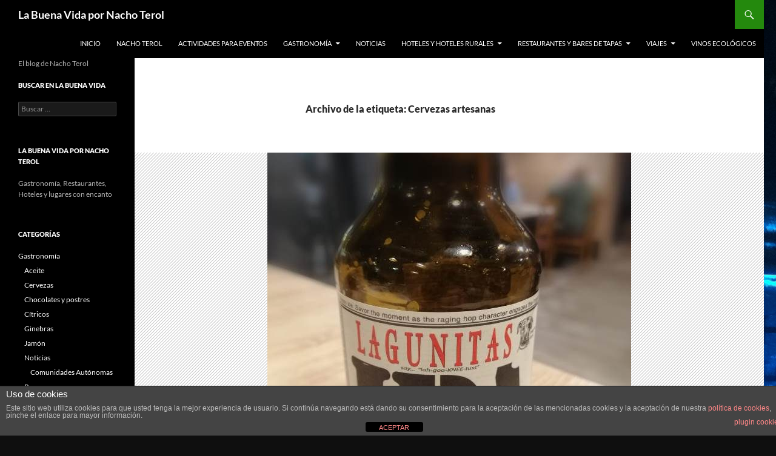

--- FILE ---
content_type: text/html; charset=UTF-8
request_url: https://labuenavida.eventosdeautor.com/tag/cervezas-artesanas/
body_size: 22033
content:
<!DOCTYPE html>
<html dir="ltr" lang="es" prefix="og: https://ogp.me/ns#">
<head>
	<meta charset="UTF-8">
	<meta name="viewport" content="width=device-width, initial-scale=1.0">
	<title>Cervezas artesanas</title>
	<link rel="profile" href="https://gmpg.org/xfn/11">
	<link rel="pingback" href="https://labuenavida.eventosdeautor.com/xmlrpc.php">
	
		<!-- All in One SEO 4.9.3 - aioseo.com -->
	<meta name="robots" content="max-image-preview:large" />
	<link rel="canonical" href="https://labuenavida.eventosdeautor.com/tag/cervezas-artesanas/" />
	<meta name="generator" content="All in One SEO (AIOSEO) 4.9.3" />
		<script type="application/ld+json" class="aioseo-schema">
			{"@context":"https:\/\/schema.org","@graph":[{"@type":"BreadcrumbList","@id":"https:\/\/labuenavida.eventosdeautor.com\/tag\/cervezas-artesanas\/#breadcrumblist","itemListElement":[{"@type":"ListItem","@id":"https:\/\/labuenavida.eventosdeautor.com#listItem","position":1,"name":"Inicio","item":"https:\/\/labuenavida.eventosdeautor.com","nextItem":{"@type":"ListItem","@id":"https:\/\/labuenavida.eventosdeautor.com\/tag\/cervezas-artesanas\/#listItem","name":"Cervezas artesanas"}},{"@type":"ListItem","@id":"https:\/\/labuenavida.eventosdeautor.com\/tag\/cervezas-artesanas\/#listItem","position":2,"name":"Cervezas artesanas","previousItem":{"@type":"ListItem","@id":"https:\/\/labuenavida.eventosdeautor.com#listItem","name":"Inicio"}}]},{"@type":"CollectionPage","@id":"https:\/\/labuenavida.eventosdeautor.com\/tag\/cervezas-artesanas\/#collectionpage","url":"https:\/\/labuenavida.eventosdeautor.com\/tag\/cervezas-artesanas\/","name":"Cervezas artesanas","inLanguage":"es-ES","isPartOf":{"@id":"https:\/\/labuenavida.eventosdeautor.com\/#website"},"breadcrumb":{"@id":"https:\/\/labuenavida.eventosdeautor.com\/tag\/cervezas-artesanas\/#breadcrumblist"}},{"@type":"Organization","@id":"https:\/\/labuenavida.eventosdeautor.com\/#organization","name":"La Buena Vida por Nacho Terol","description":"El blog de Nacho Terol","url":"https:\/\/labuenavida.eventosdeautor.com\/","telephone":"+34915344806","logo":{"@type":"ImageObject","url":"https:\/\/labuenavida.eventosdeautor.com\/wp-content\/uploads\/2014\/03\/La-Buena-Vida-por-Nacho-Terol.jpg","@id":"https:\/\/labuenavida.eventosdeautor.com\/tag\/cervezas-artesanas\/#organizationLogo","width":2592,"height":1936},"image":{"@id":"https:\/\/labuenavida.eventosdeautor.com\/tag\/cervezas-artesanas\/#organizationLogo"},"sameAs":["https:\/\/www.facebook.com\/nacho.terol","https:\/\/twitter.com\/NachoTerol","https:\/\/www.instagram.com\/la_buena_vida_nacho_terol\/","https:\/\/www.linkedin.com\/in\/eventosdeautor\/"]},{"@type":"WebSite","@id":"https:\/\/labuenavida.eventosdeautor.com\/#website","url":"https:\/\/labuenavida.eventosdeautor.com\/","name":"La Buena Vida por Nacho Terol","description":"El blog de Nacho Terol","inLanguage":"es-ES","publisher":{"@id":"https:\/\/labuenavida.eventosdeautor.com\/#organization"}}]}
		</script>
		<!-- All in One SEO -->

<link rel="alternate" type="application/rss+xml" title="La Buena Vida por Nacho Terol &raquo; Feed" href="https://labuenavida.eventosdeautor.com/feed/" />
<link rel="alternate" type="application/rss+xml" title="La Buena Vida por Nacho Terol &raquo; Feed de los comentarios" href="https://labuenavida.eventosdeautor.com/comments/feed/" />
<link rel="alternate" type="application/rss+xml" title="La Buena Vida por Nacho Terol &raquo; Etiqueta Cervezas artesanas del feed" href="https://labuenavida.eventosdeautor.com/tag/cervezas-artesanas/feed/" />
		<!-- This site uses the Google Analytics by MonsterInsights plugin v9.11.1 - Using Analytics tracking - https://www.monsterinsights.com/ -->
		<!-- Nota: MonsterInsights no está actualmente configurado en este sitio. El dueño del sitio necesita identificarse usando su cuenta de Google Analytics en el panel de ajustes de MonsterInsights. -->
					<!-- No tracking code set -->
				<!-- / Google Analytics by MonsterInsights -->
		<style id='wp-img-auto-sizes-contain-inline-css'>
img:is([sizes=auto i],[sizes^="auto," i]){contain-intrinsic-size:3000px 1500px}
/*# sourceURL=wp-img-auto-sizes-contain-inline-css */
</style>
<style id='wp-emoji-styles-inline-css'>

	img.wp-smiley, img.emoji {
		display: inline !important;
		border: none !important;
		box-shadow: none !important;
		height: 1em !important;
		width: 1em !important;
		margin: 0 0.07em !important;
		vertical-align: -0.1em !important;
		background: none !important;
		padding: 0 !important;
	}
/*# sourceURL=wp-emoji-styles-inline-css */
</style>
<style id='wp-block-library-inline-css'>
:root{--wp-block-synced-color:#7a00df;--wp-block-synced-color--rgb:122,0,223;--wp-bound-block-color:var(--wp-block-synced-color);--wp-editor-canvas-background:#ddd;--wp-admin-theme-color:#007cba;--wp-admin-theme-color--rgb:0,124,186;--wp-admin-theme-color-darker-10:#006ba1;--wp-admin-theme-color-darker-10--rgb:0,107,160.5;--wp-admin-theme-color-darker-20:#005a87;--wp-admin-theme-color-darker-20--rgb:0,90,135;--wp-admin-border-width-focus:2px}@media (min-resolution:192dpi){:root{--wp-admin-border-width-focus:1.5px}}.wp-element-button{cursor:pointer}:root .has-very-light-gray-background-color{background-color:#eee}:root .has-very-dark-gray-background-color{background-color:#313131}:root .has-very-light-gray-color{color:#eee}:root .has-very-dark-gray-color{color:#313131}:root .has-vivid-green-cyan-to-vivid-cyan-blue-gradient-background{background:linear-gradient(135deg,#00d084,#0693e3)}:root .has-purple-crush-gradient-background{background:linear-gradient(135deg,#34e2e4,#4721fb 50%,#ab1dfe)}:root .has-hazy-dawn-gradient-background{background:linear-gradient(135deg,#faaca8,#dad0ec)}:root .has-subdued-olive-gradient-background{background:linear-gradient(135deg,#fafae1,#67a671)}:root .has-atomic-cream-gradient-background{background:linear-gradient(135deg,#fdd79a,#004a59)}:root .has-nightshade-gradient-background{background:linear-gradient(135deg,#330968,#31cdcf)}:root .has-midnight-gradient-background{background:linear-gradient(135deg,#020381,#2874fc)}:root{--wp--preset--font-size--normal:16px;--wp--preset--font-size--huge:42px}.has-regular-font-size{font-size:1em}.has-larger-font-size{font-size:2.625em}.has-normal-font-size{font-size:var(--wp--preset--font-size--normal)}.has-huge-font-size{font-size:var(--wp--preset--font-size--huge)}.has-text-align-center{text-align:center}.has-text-align-left{text-align:left}.has-text-align-right{text-align:right}.has-fit-text{white-space:nowrap!important}#end-resizable-editor-section{display:none}.aligncenter{clear:both}.items-justified-left{justify-content:flex-start}.items-justified-center{justify-content:center}.items-justified-right{justify-content:flex-end}.items-justified-space-between{justify-content:space-between}.screen-reader-text{border:0;clip-path:inset(50%);height:1px;margin:-1px;overflow:hidden;padding:0;position:absolute;width:1px;word-wrap:normal!important}.screen-reader-text:focus{background-color:#ddd;clip-path:none;color:#444;display:block;font-size:1em;height:auto;left:5px;line-height:normal;padding:15px 23px 14px;text-decoration:none;top:5px;width:auto;z-index:100000}html :where(.has-border-color){border-style:solid}html :where([style*=border-top-color]){border-top-style:solid}html :where([style*=border-right-color]){border-right-style:solid}html :where([style*=border-bottom-color]){border-bottom-style:solid}html :where([style*=border-left-color]){border-left-style:solid}html :where([style*=border-width]){border-style:solid}html :where([style*=border-top-width]){border-top-style:solid}html :where([style*=border-right-width]){border-right-style:solid}html :where([style*=border-bottom-width]){border-bottom-style:solid}html :where([style*=border-left-width]){border-left-style:solid}html :where(img[class*=wp-image-]){height:auto;max-width:100%}:where(figure){margin:0 0 1em}html :where(.is-position-sticky){--wp-admin--admin-bar--position-offset:var(--wp-admin--admin-bar--height,0px)}@media screen and (max-width:600px){html :where(.is-position-sticky){--wp-admin--admin-bar--position-offset:0px}}

/*# sourceURL=wp-block-library-inline-css */
</style><style id='global-styles-inline-css'>
:root{--wp--preset--aspect-ratio--square: 1;--wp--preset--aspect-ratio--4-3: 4/3;--wp--preset--aspect-ratio--3-4: 3/4;--wp--preset--aspect-ratio--3-2: 3/2;--wp--preset--aspect-ratio--2-3: 2/3;--wp--preset--aspect-ratio--16-9: 16/9;--wp--preset--aspect-ratio--9-16: 9/16;--wp--preset--color--black: #000;--wp--preset--color--cyan-bluish-gray: #abb8c3;--wp--preset--color--white: #fff;--wp--preset--color--pale-pink: #f78da7;--wp--preset--color--vivid-red: #cf2e2e;--wp--preset--color--luminous-vivid-orange: #ff6900;--wp--preset--color--luminous-vivid-amber: #fcb900;--wp--preset--color--light-green-cyan: #7bdcb5;--wp--preset--color--vivid-green-cyan: #00d084;--wp--preset--color--pale-cyan-blue: #8ed1fc;--wp--preset--color--vivid-cyan-blue: #0693e3;--wp--preset--color--vivid-purple: #9b51e0;--wp--preset--color--green: #24890d;--wp--preset--color--dark-gray: #2b2b2b;--wp--preset--color--medium-gray: #767676;--wp--preset--color--light-gray: #f5f5f5;--wp--preset--gradient--vivid-cyan-blue-to-vivid-purple: linear-gradient(135deg,rgb(6,147,227) 0%,rgb(155,81,224) 100%);--wp--preset--gradient--light-green-cyan-to-vivid-green-cyan: linear-gradient(135deg,rgb(122,220,180) 0%,rgb(0,208,130) 100%);--wp--preset--gradient--luminous-vivid-amber-to-luminous-vivid-orange: linear-gradient(135deg,rgb(252,185,0) 0%,rgb(255,105,0) 100%);--wp--preset--gradient--luminous-vivid-orange-to-vivid-red: linear-gradient(135deg,rgb(255,105,0) 0%,rgb(207,46,46) 100%);--wp--preset--gradient--very-light-gray-to-cyan-bluish-gray: linear-gradient(135deg,rgb(238,238,238) 0%,rgb(169,184,195) 100%);--wp--preset--gradient--cool-to-warm-spectrum: linear-gradient(135deg,rgb(74,234,220) 0%,rgb(151,120,209) 20%,rgb(207,42,186) 40%,rgb(238,44,130) 60%,rgb(251,105,98) 80%,rgb(254,248,76) 100%);--wp--preset--gradient--blush-light-purple: linear-gradient(135deg,rgb(255,206,236) 0%,rgb(152,150,240) 100%);--wp--preset--gradient--blush-bordeaux: linear-gradient(135deg,rgb(254,205,165) 0%,rgb(254,45,45) 50%,rgb(107,0,62) 100%);--wp--preset--gradient--luminous-dusk: linear-gradient(135deg,rgb(255,203,112) 0%,rgb(199,81,192) 50%,rgb(65,88,208) 100%);--wp--preset--gradient--pale-ocean: linear-gradient(135deg,rgb(255,245,203) 0%,rgb(182,227,212) 50%,rgb(51,167,181) 100%);--wp--preset--gradient--electric-grass: linear-gradient(135deg,rgb(202,248,128) 0%,rgb(113,206,126) 100%);--wp--preset--gradient--midnight: linear-gradient(135deg,rgb(2,3,129) 0%,rgb(40,116,252) 100%);--wp--preset--font-size--small: 13px;--wp--preset--font-size--medium: 20px;--wp--preset--font-size--large: 36px;--wp--preset--font-size--x-large: 42px;--wp--preset--spacing--20: 0.44rem;--wp--preset--spacing--30: 0.67rem;--wp--preset--spacing--40: 1rem;--wp--preset--spacing--50: 1.5rem;--wp--preset--spacing--60: 2.25rem;--wp--preset--spacing--70: 3.38rem;--wp--preset--spacing--80: 5.06rem;--wp--preset--shadow--natural: 6px 6px 9px rgba(0, 0, 0, 0.2);--wp--preset--shadow--deep: 12px 12px 50px rgba(0, 0, 0, 0.4);--wp--preset--shadow--sharp: 6px 6px 0px rgba(0, 0, 0, 0.2);--wp--preset--shadow--outlined: 6px 6px 0px -3px rgb(255, 255, 255), 6px 6px rgb(0, 0, 0);--wp--preset--shadow--crisp: 6px 6px 0px rgb(0, 0, 0);}:where(.is-layout-flex){gap: 0.5em;}:where(.is-layout-grid){gap: 0.5em;}body .is-layout-flex{display: flex;}.is-layout-flex{flex-wrap: wrap;align-items: center;}.is-layout-flex > :is(*, div){margin: 0;}body .is-layout-grid{display: grid;}.is-layout-grid > :is(*, div){margin: 0;}:where(.wp-block-columns.is-layout-flex){gap: 2em;}:where(.wp-block-columns.is-layout-grid){gap: 2em;}:where(.wp-block-post-template.is-layout-flex){gap: 1.25em;}:where(.wp-block-post-template.is-layout-grid){gap: 1.25em;}.has-black-color{color: var(--wp--preset--color--black) !important;}.has-cyan-bluish-gray-color{color: var(--wp--preset--color--cyan-bluish-gray) !important;}.has-white-color{color: var(--wp--preset--color--white) !important;}.has-pale-pink-color{color: var(--wp--preset--color--pale-pink) !important;}.has-vivid-red-color{color: var(--wp--preset--color--vivid-red) !important;}.has-luminous-vivid-orange-color{color: var(--wp--preset--color--luminous-vivid-orange) !important;}.has-luminous-vivid-amber-color{color: var(--wp--preset--color--luminous-vivid-amber) !important;}.has-light-green-cyan-color{color: var(--wp--preset--color--light-green-cyan) !important;}.has-vivid-green-cyan-color{color: var(--wp--preset--color--vivid-green-cyan) !important;}.has-pale-cyan-blue-color{color: var(--wp--preset--color--pale-cyan-blue) !important;}.has-vivid-cyan-blue-color{color: var(--wp--preset--color--vivid-cyan-blue) !important;}.has-vivid-purple-color{color: var(--wp--preset--color--vivid-purple) !important;}.has-black-background-color{background-color: var(--wp--preset--color--black) !important;}.has-cyan-bluish-gray-background-color{background-color: var(--wp--preset--color--cyan-bluish-gray) !important;}.has-white-background-color{background-color: var(--wp--preset--color--white) !important;}.has-pale-pink-background-color{background-color: var(--wp--preset--color--pale-pink) !important;}.has-vivid-red-background-color{background-color: var(--wp--preset--color--vivid-red) !important;}.has-luminous-vivid-orange-background-color{background-color: var(--wp--preset--color--luminous-vivid-orange) !important;}.has-luminous-vivid-amber-background-color{background-color: var(--wp--preset--color--luminous-vivid-amber) !important;}.has-light-green-cyan-background-color{background-color: var(--wp--preset--color--light-green-cyan) !important;}.has-vivid-green-cyan-background-color{background-color: var(--wp--preset--color--vivid-green-cyan) !important;}.has-pale-cyan-blue-background-color{background-color: var(--wp--preset--color--pale-cyan-blue) !important;}.has-vivid-cyan-blue-background-color{background-color: var(--wp--preset--color--vivid-cyan-blue) !important;}.has-vivid-purple-background-color{background-color: var(--wp--preset--color--vivid-purple) !important;}.has-black-border-color{border-color: var(--wp--preset--color--black) !important;}.has-cyan-bluish-gray-border-color{border-color: var(--wp--preset--color--cyan-bluish-gray) !important;}.has-white-border-color{border-color: var(--wp--preset--color--white) !important;}.has-pale-pink-border-color{border-color: var(--wp--preset--color--pale-pink) !important;}.has-vivid-red-border-color{border-color: var(--wp--preset--color--vivid-red) !important;}.has-luminous-vivid-orange-border-color{border-color: var(--wp--preset--color--luminous-vivid-orange) !important;}.has-luminous-vivid-amber-border-color{border-color: var(--wp--preset--color--luminous-vivid-amber) !important;}.has-light-green-cyan-border-color{border-color: var(--wp--preset--color--light-green-cyan) !important;}.has-vivid-green-cyan-border-color{border-color: var(--wp--preset--color--vivid-green-cyan) !important;}.has-pale-cyan-blue-border-color{border-color: var(--wp--preset--color--pale-cyan-blue) !important;}.has-vivid-cyan-blue-border-color{border-color: var(--wp--preset--color--vivid-cyan-blue) !important;}.has-vivid-purple-border-color{border-color: var(--wp--preset--color--vivid-purple) !important;}.has-vivid-cyan-blue-to-vivid-purple-gradient-background{background: var(--wp--preset--gradient--vivid-cyan-blue-to-vivid-purple) !important;}.has-light-green-cyan-to-vivid-green-cyan-gradient-background{background: var(--wp--preset--gradient--light-green-cyan-to-vivid-green-cyan) !important;}.has-luminous-vivid-amber-to-luminous-vivid-orange-gradient-background{background: var(--wp--preset--gradient--luminous-vivid-amber-to-luminous-vivid-orange) !important;}.has-luminous-vivid-orange-to-vivid-red-gradient-background{background: var(--wp--preset--gradient--luminous-vivid-orange-to-vivid-red) !important;}.has-very-light-gray-to-cyan-bluish-gray-gradient-background{background: var(--wp--preset--gradient--very-light-gray-to-cyan-bluish-gray) !important;}.has-cool-to-warm-spectrum-gradient-background{background: var(--wp--preset--gradient--cool-to-warm-spectrum) !important;}.has-blush-light-purple-gradient-background{background: var(--wp--preset--gradient--blush-light-purple) !important;}.has-blush-bordeaux-gradient-background{background: var(--wp--preset--gradient--blush-bordeaux) !important;}.has-luminous-dusk-gradient-background{background: var(--wp--preset--gradient--luminous-dusk) !important;}.has-pale-ocean-gradient-background{background: var(--wp--preset--gradient--pale-ocean) !important;}.has-electric-grass-gradient-background{background: var(--wp--preset--gradient--electric-grass) !important;}.has-midnight-gradient-background{background: var(--wp--preset--gradient--midnight) !important;}.has-small-font-size{font-size: var(--wp--preset--font-size--small) !important;}.has-medium-font-size{font-size: var(--wp--preset--font-size--medium) !important;}.has-large-font-size{font-size: var(--wp--preset--font-size--large) !important;}.has-x-large-font-size{font-size: var(--wp--preset--font-size--x-large) !important;}
/*# sourceURL=global-styles-inline-css */
</style>

<style id='classic-theme-styles-inline-css'>
/*! This file is auto-generated */
.wp-block-button__link{color:#fff;background-color:#32373c;border-radius:9999px;box-shadow:none;text-decoration:none;padding:calc(.667em + 2px) calc(1.333em + 2px);font-size:1.125em}.wp-block-file__button{background:#32373c;color:#fff;text-decoration:none}
/*# sourceURL=/wp-includes/css/classic-themes.min.css */
</style>
<link rel='stylesheet' id='front-estilos-css' href='https://labuenavida.eventosdeautor.com/wp-content/plugins/asesor-cookies-para-la-ley-en-espana/html/front/estilos.css?ver=6.9' media='all' />
<link rel='stylesheet' id='twentyfourteen-lato-css' href='https://labuenavida.eventosdeautor.com/wp-content/themes/twentyfourteen/fonts/font-lato.css?ver=20230328' media='all' />
<link rel='stylesheet' id='genericons-css' href='https://labuenavida.eventosdeautor.com/wp-content/themes/twentyfourteen/genericons/genericons.css?ver=20251101' media='all' />
<link rel='stylesheet' id='twentyfourteen-style-css' href='https://labuenavida.eventosdeautor.com/wp-content/themes/twentyfourteen/style.css?ver=20251202' media='all' />
<link rel='stylesheet' id='twentyfourteen-block-style-css' href='https://labuenavida.eventosdeautor.com/wp-content/themes/twentyfourteen/css/blocks.css?ver=20250715' media='all' />
<script src="https://labuenavida.eventosdeautor.com/wp-includes/js/jquery/jquery.min.js?ver=3.7.1" id="jquery-core-js"></script>
<script src="https://labuenavida.eventosdeautor.com/wp-includes/js/jquery/jquery-migrate.min.js?ver=3.4.1" id="jquery-migrate-js"></script>
<script id="front-principal-js-extra">
var cdp_cookies_info = {"url_plugin":"https://labuenavida.eventosdeautor.com/wp-content/plugins/asesor-cookies-para-la-ley-en-espana/plugin.php","url_admin_ajax":"https://labuenavida.eventosdeautor.com/wp-admin/admin-ajax.php"};
//# sourceURL=front-principal-js-extra
</script>
<script src="https://labuenavida.eventosdeautor.com/wp-content/plugins/asesor-cookies-para-la-ley-en-espana/html/front/principal.js?ver=6.9" id="front-principal-js"></script>
<script src="https://labuenavida.eventosdeautor.com/wp-content/themes/twentyfourteen/js/functions.js?ver=20250729" id="twentyfourteen-script-js" defer data-wp-strategy="defer"></script>
<link rel="https://api.w.org/" href="https://labuenavida.eventosdeautor.com/wp-json/" /><link rel="alternate" title="JSON" type="application/json" href="https://labuenavida.eventosdeautor.com/wp-json/wp/v2/tags/1220" /><link rel="EditURI" type="application/rsd+xml" title="RSD" href="https://labuenavida.eventosdeautor.com/xmlrpc.php?rsd" />
<meta name="generator" content="WordPress 6.9" />
<style id="custom-background-css">
body.custom-background { background-color: #0f0f0f; background-image: url("https://labuenavida.eventosdeautor.com/wp-content/uploads/2014/03/La-Buena-Vida-por-Nacho-Terol.jpg"); background-position: left top; background-size: auto; background-repeat: repeat-x; background-attachment: fixed; }
</style>
	<link rel="icon" href="https://labuenavida.eventosdeautor.com/wp-content/uploads/2021/04/cropped-La-Buena-Vida-por-Nacho-Terol_Restraurante-Papúa-32x32.jpg" sizes="32x32" />
<link rel="icon" href="https://labuenavida.eventosdeautor.com/wp-content/uploads/2021/04/cropped-La-Buena-Vida-por-Nacho-Terol_Restraurante-Papúa-192x192.jpg" sizes="192x192" />
<link rel="apple-touch-icon" href="https://labuenavida.eventosdeautor.com/wp-content/uploads/2021/04/cropped-La-Buena-Vida-por-Nacho-Terol_Restraurante-Papúa-180x180.jpg" />
<meta name="msapplication-TileImage" content="https://labuenavida.eventosdeautor.com/wp-content/uploads/2021/04/cropped-La-Buena-Vida-por-Nacho-Terol_Restraurante-Papúa-270x270.jpg" />
</head>

<body class="archive tag tag-cervezas-artesanas tag-1220 custom-background wp-embed-responsive wp-theme-twentyfourteen masthead-fixed list-view full-width footer-widgets">
<a class="screen-reader-text skip-link" href="#content">
	Saltar al contenido</a>
<div id="page" class="hfeed site">
		
	<header id="masthead" class="site-header">
		<div class="header-main">
							<h1 class="site-title"><a href="https://labuenavida.eventosdeautor.com/" rel="home" >La Buena Vida por Nacho Terol</a></h1>
			
			<div class="search-toggle">
				<a href="#search-container" class="screen-reader-text" aria-expanded="false" aria-controls="search-container">
					Buscar				</a>
			</div>

			<nav id="primary-navigation" class="site-navigation primary-navigation">
				<button class="menu-toggle">Menú principal</button>
				<div class="menu-menu-lateral-container"><ul id="primary-menu" class="nav-menu"><li id="menu-item-880" class="menu-item menu-item-type-custom menu-item-object-custom menu-item-home menu-item-880"><a href="http://labuenavida.eventosdeautor.com/">Inicio</a></li>
<li id="menu-item-881" class="menu-item menu-item-type-post_type menu-item-object-page menu-item-881"><a href="https://labuenavida.eventosdeautor.com/nacho-terol/">Nacho Terol</a></li>
<li id="menu-item-882" class="menu-item menu-item-type-custom menu-item-object-custom menu-item-882"><a href="http://eventosdeautor.com" title="Actividades Team Building">Actividades para Eventos</a></li>
<li id="menu-item-883" class="menu-item menu-item-type-taxonomy menu-item-object-category menu-item-has-children menu-item-883"><a href="https://labuenavida.eventosdeautor.com/category/gastronomia/">Gastronomía</a>
<ul class="sub-menu">
	<li id="menu-item-889" class="menu-item menu-item-type-taxonomy menu-item-object-category menu-item-has-children menu-item-889"><a href="https://labuenavida.eventosdeautor.com/category/gastronomia/cata-de-vinos/">Vinos</a>
	<ul class="sub-menu">
		<li id="menu-item-890" class="menu-item menu-item-type-taxonomy menu-item-object-category menu-item-890"><a href="https://labuenavida.eventosdeautor.com/category/gastronomia/cata-de-vinos/d-o-alicante/">Alicante</a></li>
		<li id="menu-item-1072" class="menu-item menu-item-type-taxonomy menu-item-object-category menu-item-1072"><a href="https://labuenavida.eventosdeautor.com/category/gastronomia/cata-de-vinos/vino-de-la-tierra-de-cadiz/">Cádiz</a></li>
		<li id="menu-item-1073" class="menu-item menu-item-type-taxonomy menu-item-object-category menu-item-1073"><a href="https://labuenavida.eventosdeautor.com/category/gastronomia/cata-de-vinos/vinos-de-jumilla/">Jumilla</a></li>
		<li id="menu-item-891" class="menu-item menu-item-type-taxonomy menu-item-object-category menu-item-891"><a href="https://labuenavida.eventosdeautor.com/category/gastronomia/cata-de-vinos/riberadelduero/">Ribera del Duero</a></li>
		<li id="menu-item-1867" class="menu-item menu-item-type-taxonomy menu-item-object-category menu-item-1867"><a href="https://labuenavida.eventosdeautor.com/category/gastronomia/sidra/">Sidra</a></li>
		<li id="menu-item-1868" class="menu-item menu-item-type-taxonomy menu-item-object-category menu-item-1868"><a href="https://labuenavida.eventosdeautor.com/category/gastronomia/cata-de-vinos/somontano/">Somontano</a></li>
		<li id="menu-item-1869" class="menu-item menu-item-type-taxonomy menu-item-object-category menu-item-1869"><a href="https://labuenavida.eventosdeautor.com/category/gastronomia/cata-de-vinos/toro/" title="Vinosw de Toro">Toro</a></li>
		<li id="menu-item-1075" class="menu-item menu-item-type-taxonomy menu-item-object-category menu-item-1075"><a href="https://labuenavida.eventosdeautor.com/category/gastronomia/cata-de-vinos/vinos-de-granada/">Vinos de Granada</a></li>
		<li id="menu-item-1870" class="menu-item menu-item-type-taxonomy menu-item-object-category menu-item-1870"><a href="https://labuenavida.eventosdeautor.com/category/gastronomia/cata-de-vinos/sierras-de-malaga-cata-de-vinos/">Vinos de Málaga</a></li>
		<li id="menu-item-892" class="menu-item menu-item-type-taxonomy menu-item-object-category menu-item-892"><a href="https://labuenavida.eventosdeautor.com/category/gastronomia/cata-de-vinos/lamancha/">V.T. Castilla / La Mancha</a></li>
	</ul>
</li>
	<li id="menu-item-886" class="menu-item menu-item-type-taxonomy menu-item-object-category menu-item-886"><a href="https://labuenavida.eventosdeautor.com/category/gastronomia/gin/">Ginebras</a></li>
	<li id="menu-item-884" class="menu-item menu-item-type-taxonomy menu-item-object-category menu-item-884"><a href="https://labuenavida.eventosdeautor.com/category/gastronomia/cervezas/">Cervezas</a></li>
	<li id="menu-item-1921" class="menu-item menu-item-type-taxonomy menu-item-object-category menu-item-1921"><a href="https://labuenavida.eventosdeautor.com/category/gastronomia/sidra/">Sidra</a></li>
	<li id="menu-item-887" class="menu-item menu-item-type-taxonomy menu-item-object-category menu-item-887"><a href="https://labuenavida.eventosdeautor.com/category/gastronomia/jamon/">Jamón</a></li>
	<li id="menu-item-1071" class="menu-item menu-item-type-taxonomy menu-item-object-category menu-item-1071"><a href="https://labuenavida.eventosdeautor.com/category/gastronomia/quesos/">Quesos</a></li>
	<li id="menu-item-1142" class="menu-item menu-item-type-taxonomy menu-item-object-category menu-item-1142"><a href="https://labuenavida.eventosdeautor.com/category/gastronomia/aceite/" title="Catas de Aceite">Aceite</a></li>
	<li id="menu-item-885" class="menu-item menu-item-type-taxonomy menu-item-object-category menu-item-885"><a href="https://labuenavida.eventosdeautor.com/category/gastronomia/chocolates-y-postres/">Chocolates y postres</a></li>
	<li id="menu-item-1070" class="menu-item menu-item-type-taxonomy menu-item-object-category menu-item-1070"><a href="https://labuenavida.eventosdeautor.com/category/gastronomia/pan/">Pan</a></li>
</ul>
</li>
<li id="menu-item-888" class="menu-item menu-item-type-taxonomy menu-item-object-category menu-item-888"><a href="https://labuenavida.eventosdeautor.com/category/gastronomia/noticias-gastronomicas/">Noticias</a></li>
<li id="menu-item-893" class="menu-item menu-item-type-taxonomy menu-item-object-category menu-item-has-children menu-item-893"><a href="https://labuenavida.eventosdeautor.com/category/hoteles-rurales/">Hoteles y Hoteles Rurales</a>
<ul class="sub-menu">
	<li id="menu-item-894" class="menu-item menu-item-type-taxonomy menu-item-object-category menu-item-has-children menu-item-894"><a href="https://labuenavida.eventosdeautor.com/category/hoteles-rurales/hoteles-madrid/">Madrid</a>
	<ul class="sub-menu">
		<li id="menu-item-896" class="menu-item menu-item-type-taxonomy menu-item-object-category menu-item-896"><a href="https://labuenavida.eventosdeautor.com/category/hoteles-rurales/hoteles-madrid/torrejon-de-ardoz/">Torrejón de Ardoz</a></li>
		<li id="menu-item-895" class="menu-item menu-item-type-taxonomy menu-item-object-category menu-item-895"><a href="https://labuenavida.eventosdeautor.com/category/hoteles-rurales/hoteles-madrid/hoteles-chinchon/">Chinchón</a></li>
	</ul>
</li>
	<li id="menu-item-899" class="menu-item menu-item-type-taxonomy menu-item-object-category menu-item-899"><a href="https://labuenavida.eventosdeautor.com/category/hoteles-rurales/toledo/">Toledo</a></li>
	<li id="menu-item-897" class="menu-item menu-item-type-taxonomy menu-item-object-category menu-item-897"><a href="https://labuenavida.eventosdeautor.com/category/hoteles-rurales/segovia/">Segovia</a></li>
	<li id="menu-item-898" class="menu-item menu-item-type-taxonomy menu-item-object-category menu-item-898"><a href="https://labuenavida.eventosdeautor.com/category/hoteles-rurales/soria/">Soria</a></li>
</ul>
</li>
<li id="menu-item-900" class="menu-item menu-item-type-taxonomy menu-item-object-category menu-item-has-children menu-item-900"><a href="https://labuenavida.eventosdeautor.com/category/restaurantes-y-bares-de-tapas/">Restaurantes y Bares de Tapas</a>
<ul class="sub-menu">
	<li id="menu-item-1872" class="menu-item menu-item-type-taxonomy menu-item-object-category menu-item-1872"><a href="https://labuenavida.eventosdeautor.com/category/restaurantes-y-bares-de-tapas/madrid/restaurantes-madrid-y-bares-de-tapas-madrid/">Madrid capital</a></li>
	<li id="menu-item-903" class="menu-item menu-item-type-taxonomy menu-item-object-category menu-item-has-children menu-item-903"><a href="https://labuenavida.eventosdeautor.com/category/restaurantes-y-bares-de-tapas/madrid/">Madrid</a>
	<ul class="sub-menu">
		<li id="menu-item-904" class="menu-item menu-item-type-taxonomy menu-item-object-category menu-item-904"><a href="https://labuenavida.eventosdeautor.com/category/restaurantes-y-bares-de-tapas/madrid/boadilla-del-mmonte/">Boadilla del Monte</a></li>
		<li id="menu-item-905" class="menu-item menu-item-type-taxonomy menu-item-object-category menu-item-905"><a href="https://labuenavida.eventosdeautor.com/category/restaurantes-y-bares-de-tapas/madrid/cercedilla/">Cercedilla</a></li>
		<li id="menu-item-906" class="menu-item menu-item-type-taxonomy menu-item-object-category menu-item-906"><a href="https://labuenavida.eventosdeautor.com/category/restaurantes-y-bares-de-tapas/madrid/restaurantes-chinchon/">Chinchón</a></li>
		<li id="menu-item-907" class="menu-item menu-item-type-taxonomy menu-item-object-category menu-item-907"><a href="https://labuenavida.eventosdeautor.com/category/restaurantes-y-bares-de-tapas/madrid/el-escorial/">El Escorial</a></li>
		<li id="menu-item-908" class="menu-item menu-item-type-taxonomy menu-item-object-category menu-item-908"><a href="https://labuenavida.eventosdeautor.com/category/restaurantes-y-bares-de-tapas/madrid/guadarrama/">Guadarrama</a></li>
		<li id="menu-item-909" class="menu-item menu-item-type-taxonomy menu-item-object-category menu-item-909"><a href="https://labuenavida.eventosdeautor.com/category/restaurantes-y-bares-de-tapas/madrid/hoyo/">Hoyo de Manzanares</a></li>
		<li id="menu-item-910" class="menu-item menu-item-type-taxonomy menu-item-object-category menu-item-910"><a href="https://labuenavida.eventosdeautor.com/category/restaurantes-y-bares-de-tapas/madrid/las-tablas/">Las Tablas</a></li>
		<li id="menu-item-1076" class="menu-item menu-item-type-taxonomy menu-item-object-category menu-item-1076"><a href="https://labuenavida.eventosdeautor.com/category/restaurantes-y-bares-de-tapas/madrid/restaurantes-madrid-y-bares-de-tapas-madrid/">Madrid capital</a></li>
		<li id="menu-item-911" class="menu-item menu-item-type-taxonomy menu-item-object-category menu-item-911"><a href="https://labuenavida.eventosdeautor.com/category/restaurantes-y-bares-de-tapas/madrid/majadahonda/">Majadahonda</a></li>
		<li id="menu-item-912" class="menu-item menu-item-type-taxonomy menu-item-object-category menu-item-912"><a href="https://labuenavida.eventosdeautor.com/category/restaurantes-y-bares-de-tapas/madrid/torrejondeardoz/">Torrejón de Ardoz</a></li>
	</ul>
</li>
	<li id="menu-item-902" class="menu-item menu-item-type-taxonomy menu-item-object-category menu-item-902"><a href="https://labuenavida.eventosdeautor.com/category/restaurantes-y-bares-de-tapas/bilbao/">Bilbao</a></li>
	<li id="menu-item-901" class="menu-item menu-item-type-taxonomy menu-item-object-category menu-item-901"><a href="https://labuenavida.eventosdeautor.com/category/restaurantes-y-bares-de-tapas/restaurantes-en-barcelona/">Barcelona</a></li>
	<li id="menu-item-913" class="menu-item menu-item-type-taxonomy menu-item-object-category menu-item-913"><a href="https://labuenavida.eventosdeautor.com/category/restaurantes-y-bares-de-tapas/segovia-restaurantes-y-bares-de-tapas/">Segovia</a></li>
	<li id="menu-item-914" class="menu-item menu-item-type-taxonomy menu-item-object-category menu-item-914"><a href="https://labuenavida.eventosdeautor.com/category/restaurantes-y-bares-de-tapas/bares_restaurantes_sevilla/">Sevilla</a></li>
	<li id="menu-item-915" class="menu-item menu-item-type-taxonomy menu-item-object-category menu-item-915"><a href="https://labuenavida.eventosdeautor.com/category/restaurantes-y-bares-de-tapas/soria-restaurantes-y-bares-de-tapas/">Soria</a></li>
	<li id="menu-item-916" class="menu-item menu-item-type-taxonomy menu-item-object-category menu-item-916"><a href="https://labuenavida.eventosdeautor.com/category/restaurantes-y-bares-de-tapas/zaragoza/">Zaragoza</a></li>
</ul>
</li>
<li id="menu-item-917" class="menu-item menu-item-type-taxonomy menu-item-object-category menu-item-has-children menu-item-917"><a href="https://labuenavida.eventosdeautor.com/category/viajes/">Viajes</a>
<ul class="sub-menu">
	<li id="menu-item-918" class="menu-item menu-item-type-taxonomy menu-item-object-category menu-item-918"><a href="https://labuenavida.eventosdeautor.com/category/viajes/alava/">Alava</a></li>
	<li id="menu-item-919" class="menu-item menu-item-type-taxonomy menu-item-object-category menu-item-919"><a href="https://labuenavida.eventosdeautor.com/category/viajes/viajar_bilbao/">Bilbao</a></li>
	<li id="menu-item-920" class="menu-item menu-item-type-taxonomy menu-item-object-category menu-item-920"><a href="https://labuenavida.eventosdeautor.com/category/viajes/visitarcaceres/">Cáceres</a></li>
	<li id="menu-item-922" class="menu-item menu-item-type-taxonomy menu-item-object-category menu-item-922"><a href="https://labuenavida.eventosdeautor.com/category/viajes/guias-de-viaje/">San Sebastián</a></li>
	<li id="menu-item-923" class="menu-item menu-item-type-taxonomy menu-item-object-category menu-item-923"><a href="https://labuenavida.eventosdeautor.com/category/viajes/sevilla-viajes/">Sevilla</a></li>
	<li id="menu-item-924" class="menu-item menu-item-type-taxonomy menu-item-object-category menu-item-924"><a href="https://labuenavida.eventosdeautor.com/category/viajes/via-de-la-plata/">Vía de la Plata</a></li>
	<li id="menu-item-921" class="menu-item menu-item-type-taxonomy menu-item-object-category menu-item-921"><a href="https://labuenavida.eventosdeautor.com/category/viajes/portugal/">Portugal</a></li>
</ul>
</li>
<li id="menu-item-1871" class="menu-item menu-item-type-taxonomy menu-item-object-category menu-item-1871"><a href="https://labuenavida.eventosdeautor.com/category/gastronomia/cata-de-vinos/vinos-ecologicos/">Vinos ecológicos</a></li>
</ul></div>			</nav>
		</div>

		<div id="search-container" class="search-box-wrapper hide">
			<div class="search-box">
				<form role="search" method="get" class="search-form" action="https://labuenavida.eventosdeautor.com/">
				<label>
					<span class="screen-reader-text">Buscar:</span>
					<input type="search" class="search-field" placeholder="Buscar &hellip;" value="" name="s" />
				</label>
				<input type="submit" class="search-submit" value="Buscar" />
			</form>			</div>
		</div>
	</header><!-- #masthead -->

	<div id="main" class="site-main">

	<section id="primary" class="content-area">
		<div id="content" class="site-content" role="main">

			
			<header class="archive-header">
				<h1 class="archive-title">
				Archivo de la etiqueta: Cervezas artesanas				</h1>

							</header><!-- .archive-header -->

				
<article id="post-1943" class="post-1943 post type-post status-publish format-standard has-post-thumbnail hentry category-cervezas tag-cata-de-cervezas tag-cata-de-cervezas-online tag-cata-de-cervezas-virtual tag-cerveza-artesanal tag-cerveza-gruit tag-cerveza-gruut tag-cerveza-ipa tag-cervezas-ale tag-cervezas-artesanas tag-cervezas-lager tag-cibeles-imperial-ipa tag-craft-beer tag-lagunitas-ipa tag-lupulo">
	
	<a class="post-thumbnail" href="https://labuenavida.eventosdeautor.com/2021/05/cerveza-ipa/" aria-hidden="true">
			<img width="600" height="576" src="https://labuenavida.eventosdeautor.com/wp-content/uploads/2021/05/WhatsApp-Image-2021-05-03-at-18.37.03-600x576.jpeg" class="attachment-twentyfourteen-full-width size-twentyfourteen-full-width wp-post-image" alt="Cerveza IPA. Lagunitas IPA" decoding="async" fetchpriority="high" />	</a>

			
	<header class="entry-header">
				<div class="entry-meta">
			<span class="cat-links"><a href="https://labuenavida.eventosdeautor.com/category/gastronomia/cervezas/" rel="category tag">Cervezas</a></span>
		</div>
			<h1 class="entry-title"><a href="https://labuenavida.eventosdeautor.com/2021/05/cerveza-ipa/" rel="bookmark">Cerveza IPA. Lagunitas IPA y Cibeles Imperial IPA.</a></h1>
		<div class="entry-meta">
			<span class="entry-date"><a href="https://labuenavida.eventosdeautor.com/2021/05/cerveza-ipa/" rel="bookmark"><time class="entry-date" datetime="2021-05-03T17:51:50+01:00">3 mayo, 2021</time></a></span> <span class="byline"><span class="author vcard"><a class="url fn n" href="https://labuenavida.eventosdeautor.com/author/admin/" rel="author">Nacho Terol</a></span></span>			<span class="comments-link"><a href="https://labuenavida.eventosdeautor.com/2021/05/cerveza-ipa/#respond">Deja un comentario</a></span>
						</div><!-- .entry-meta -->
	</header><!-- .entry-header -->

		<div class="entry-content">
		<h2>Cerveza IPA. El porqué, tipos y su historia.</h2>
<p>En las catas siempre me lo preguntáis y os asalta la duda. ¿Por qué están de moda las IPA? Efectivamente cuando vais a un lineal de un supermercado vemos las estanterías plagadas de un montón de cervezas IPA.</p>
<p>Pero ¿qué significa IPA? ¿qué las diferencia?</p>
<p><em><strong>La Cerveza IPA</strong></em> es un tipo de cerveza con una mayor cantidad de lúpulo. Tirando de historia, en la época colonial británica se transportaba la cerveza a la India en barriles de madera. El resultado era nefasto porque la cerveza se malograba en el camino. Unos siglos antes, estamos hablando entorno a los siglos XI-XIII, los abades de los monasterios descubrieron que el lúpulo era una planta que ejercía una conservación natural de la cerveza. La estabilizaba y la preservaba de enfermedades. Decir que antaño en la elaboración de la cerveza se le echaba todo tipo de botánicos y plantitas del campo (tomillo, romero, mirto del pantano, milenrama, lavanda, miel, dátiles, etc &#8211; se llaman cervezas tipo <a href="https://es.wikipedia.org/wiki/Gruit" target="_blank" rel="noopener">Gruut o Gruit</a> ), hasta que se impuso el lúpulo por la propiedad conservante que os comento.</p>
<p>Tomando esta idea, los británicos decidieron añadir «a saco paco» lúpulo a esta cerveza viajera, et voilá, la planta milagrosa hizo su efecto llegando con éxito y en perfecto estado la cerveza al puerto de Ceylán (actualmente <a href="https://es.wikipedia.org/wiki/Historia_de_Sri_Lanka" target="_blank" rel="noopener">Sri Lanka</a>).</p>
<p>Además de ser un conservante natural, el lúpulo es el responsable del amargor de la cerveza (lúpulo amargo) pero también existe otro tipo de lúpulo, que amargando menos, es mucho más aromático (el lúpulo aromático).  En las IPA´s actuales se mezclan ambas familias de lúpulos para ofrecer un carácter diferente a las cerveza IPA de hoy en día.</p>
<p>Añadir que las cervezas IPA pertenecen a la familia de las cervezas tipo «Ale». Esto es debido a que se utiliza en la fermentación un tipo de levadura diferente a las que estábamos acostumbrados a tomar (como decimos las habituales de las cañitas), que son tipo «Lager» (por ejemplo la <a href="https://www.cruzcampo.es/" target="_blank" rel="noopener">Cruzcampo</a>, <a href="https://www.sanmiguel.com/es/" target="_blank" rel="noopener">San Miguel,</a> <a href="https://ambar.com/mas18/?redirect_to=https://ambar.com/" target="_blank" rel="noopener">Ambar</a>, <a href="https://estrellagalicia.es/" target="_blank" rel="noopener">Estrella de Galicia</a>, <a href="https://www.keler.eus/es/inicio#EnRedes" target="_blank" rel="noopener">Keler,</a> <a href="https://www.mahou-sanmiguel.com/" target="_blank" rel="noopener">Mahou</a>, <a href="https://www.estrelladamm.com/" target="_blank" rel="noopener">Estrella Damm</a>, etc).</p>
<p>La levadura utilizada en las las cervezas de la familia «Ale» dan como resultado cervezas que tienen un carácter más afrutado con aromas y matices frutales que no tienen las cervezas de la otra gran familia, las de tipo Lager (la del cañeo).</p>
<p>De ahí el nombre que toman de IPA o <a href="https://es.wikipedia.org/wiki/India_pale_ale" target="_blank" rel="noopener">Indian Pale Ale</a>.</p>
<p>Hecha la introducción sobre las IPA quería hablar de dos cervezas IPA en concreto, que personalmente me gustan y mucho.</p>
<ul>
<li>La Lagunitas IPA, californiana</li>
<li>La Imperial IPA, de la cervecera artesana La Cibeles de Madrid.</li>
</ul>
<h3>Lagunitas IPA</h3>
<p>Tony Magee fundó en 1993 una cervecera artesanal, <a href="https://lagunitas.com/" target="_blank" rel="noopener">Lagunitas Brewing Company</a>, en California del Norte junto a la ciudad que da el nombre a su cerveza.</p>
<p>Pero no fue hasta 1995 cuando nació Lagunitas IPA. Esta variedad, que comenzó siendo el lote número 100 de Lagunitas y la primera cerveza estacional de la marca, se convirtió en la IPA icónica de los Estados Unidos. En aquella época, el mercado de las cervezas artesanas (Crefat Beer) estaba dominado por las Pale Ales y Amber Ales.</p>
<p>Tony enseguida vio su potencial y se atrevió a hacer una cerveza que se convertiría en un icono entre los amantes cerveceros de todo el mundo.</p>
<p>En 1999, Lagunitas dio un giro. La fábrica necesitaba un nuevo espacio para poder expandir el negocio y se mudó a Petaluma, California. Más adelante y acordándose de los colonos británicos, Tony pensó en cómo su cerveza podía cruzar el país de una punta a otra conservando toda su frescura, al ser una cerveza no pasteurizada. Así que decidió abrir una nueva fábrica en Chicago. Para celebrarlo, el equipo de Lagunitas organizó por primera vez en dicha ciudad su legendario Beer Circus, un festival que une dos de las pasiones de Lagunitas: la música y la cerveza. Hoy en día Lagunitas se vende en más de treinta países.</p>
<p>Otra curiosidad de esta marca es el perro que figura en su logo. Y tiene una explicación. Tony es un gran amante de estos animales, algo que va muy unido a Lagunitas desde sus inicios y que se ha convertido en uno de los iconos de la marca. Russell Smithson, experto cervecero de la marca, lo explica: «Somos defensores de los perros y por eso apoyamos muchos proyectos sociales destinados a su cuidado y protección desde Estados Unidos. También queremos trabajar este tipo de proyectos a nivel local. No hay nada como luchar por una causa justa con una cerveza en la mano. Es lo que nos hace grandes como marca, compartir nuestras pasiones con las personas»</p>
<p>La Lagunitas IPA, como toda India Pale Ale, es una cerveza creada con una gran variedad de maltas y lúpulos, combinados con precisión y buen gusto. Una explosión de sabores y aromas para deleite de nuestras papilas gustativas y nuestra pituitaria. Su fuerte aroma, con un regusto que va de lo dulce al amargo del lúpulo, te dejará con ganas de más craft beer. Y es que, según sus creadores,  se emplean más de 40 tipos de lúpulos y hasta 65 variedades de cereales malteados en su fabricación. ¡Ahí es ná!</p>
<p><a href="http://labuenavida.eventosdeautor.com/wp-content/uploads/2021/05/WhatsApp-Image-2021-05-03-at-18.40.54.jpeg"><img decoding="async" class="aligncenter size-full wp-image-1947" src="http://labuenavida.eventosdeautor.com/wp-content/uploads/2021/05/WhatsApp-Image-2021-05-03-at-18.40.54.jpeg" alt="Cerveza IPA. Cibeles Imperial IPA" width="535" height="603" srcset="https://labuenavida.eventosdeautor.com/wp-content/uploads/2021/05/WhatsApp-Image-2021-05-03-at-18.40.54.jpeg 535w, https://labuenavida.eventosdeautor.com/wp-content/uploads/2021/05/WhatsApp-Image-2021-05-03-at-18.40.54-266x300.jpeg 266w" sizes="(max-width: 535px) 100vw, 535px" /></a></p>
<h3>Cibeles Imperial IPA</h3>
<p>El culpable del proyecto, hoy hecho realidad, de la Cervecera artesanal La Cibeles, es David Castro.</p>
<p>Pasó de la elaboración de bollería con su familia a la confección de cerveza en su domicilio. Adquirió un equipo casero de fermentación.</p>
<p>David Castro confiesa que los resultados le sorprendieron ya que los amigos y familiares no dejaban de demandarle en cada una de las comidas que realizaban, y siempre le decían que aumentara la producción ya que siempre se quedaba corto.</p>
<p>Se caía por su propio peso. Cervezas La Cibeles nace en julio de 2010 junto a un grupo de amigos emprendedores que les unía la pasión por la cerveza, el mundo empresarial y el apego a la historia y gentes de Madrid.</p>
<p>Su objetivo era ofrecer al mercado una gama de cervezas artesanales de alta calidad y bajo volumen de producción.</p>
<p>El gigante Goliat Heineken se fijó en David, nunca mejor dicho y firmando una alianza amistosa en la que la Cibeles mantiene su independencia en cuanto elaboración, potenciando su red comercial y de distribución por España y a nivel internacional.</p>
<h4>Cibeles Imperial IPA. Al grano.</h4>
<p>Con 75 IBUS (International Bitterness Units &#8211; criterio establecido para medir el amargor de una cerveza) y más de 5 kilos de lúpulos aromáticos, la Imperial IPA de La Cibeles la podemos definir como la reina de los aromas.</p>
<p>Una Doble  IPA o Imperial IPA, como es el caso de esta cerveza,  es una versión de una cerveza IPA aún más lupulizada, con más graduación alcohólica y más cuerpo (amargor).</p>
<p>Los aromas y sabores son claramente marcados por el lúpulo, siendo los más comunes las variedades resinosas, frutales, herbales, etc.</p>
<p>Aromas a frutas tropicales como el mango, maracuyá, uvas,  cítricos como la naranja, el cilantro. Especias como el regaliza negro.</p>
<p>Aun así, podemos encontrar un paladar maltoso debido a la combinación de maltas especiales en la receta.</p>
<p>Debida a esta combinación de maltas, encandila por esas notas dulces que contrarrestan el amargor que otorga esa ingente cantidad de lúpulos.</p>
<p>Una cerveza para gozar, ver cómo evoluciona en copa y disfrutar de ella.</p>
<p>En definitiva, todo un mundo esto de la <a href="http://labuenavida.eventosdeautor.com/?s=cerveza" target="_blank" rel="noopener">Cerveza</a> en la que seguro habrá más posts.</p>
<p><a href="https://eventosdeautor.com/actividades-gastronomicas/catas-de-cerveza-virtual/catas-de-cerveza-online/" target="_blank" rel="noopener">Cata de Cervezas</a> por Nacho Terol</p>
	</div><!-- .entry-content -->
	
	<footer class="entry-meta"><span class="tag-links"><a href="https://labuenavida.eventosdeautor.com/tag/cata-de-cervezas/" rel="tag">cata de cervezas</a><a href="https://labuenavida.eventosdeautor.com/tag/cata-de-cervezas-online/" rel="tag">cata de cervezas online</a><a href="https://labuenavida.eventosdeautor.com/tag/cata-de-cervezas-virtual/" rel="tag">cata de cervezas virtual</a><a href="https://labuenavida.eventosdeautor.com/tag/cerveza-artesanal/" rel="tag">cerveza artesanal</a><a href="https://labuenavida.eventosdeautor.com/tag/cerveza-gruit/" rel="tag">Cerveza Gruit</a><a href="https://labuenavida.eventosdeautor.com/tag/cerveza-gruut/" rel="tag">cerveza gruut</a><a href="https://labuenavida.eventosdeautor.com/tag/cerveza-ipa/" rel="tag">cerveza ipa</a><a href="https://labuenavida.eventosdeautor.com/tag/cervezas-ale/" rel="tag">cervezas Ale</a><a href="https://labuenavida.eventosdeautor.com/tag/cervezas-artesanas/" rel="tag">Cervezas artesanas</a><a href="https://labuenavida.eventosdeautor.com/tag/cervezas-lager/" rel="tag">cervezas lager</a><a href="https://labuenavida.eventosdeautor.com/tag/cibeles-imperial-ipa/" rel="tag">Cibeles Imperial IPA</a><a href="https://labuenavida.eventosdeautor.com/tag/craft-beer/" rel="tag">craft beer</a><a href="https://labuenavida.eventosdeautor.com/tag/lagunitas-ipa/" rel="tag">lagunitas IPA</a><a href="https://labuenavida.eventosdeautor.com/tag/lupulo/" rel="tag">lúpulo</a></span></footer></article><!-- #post-1943 -->

<article id="post-1405" class="post-1405 post type-post status-publish format-standard hentry category-cervezas category-gastronomia tag-catas-de-cerveza tag-cerveza-de-extremadura tag-cerveza-gruit tag-cervezas-artesanas tag-cervezas-gruut tag-ley-de-pureza-alemana">
	
	<header class="entry-header">
				<div class="entry-meta">
			<span class="cat-links"><a href="https://labuenavida.eventosdeautor.com/category/gastronomia/cervezas/" rel="category tag">Cervezas</a>, <a href="https://labuenavida.eventosdeautor.com/category/gastronomia/" rel="category tag">Gastronomía</a></span>
		</div>
			<h1 class="entry-title"><a href="https://labuenavida.eventosdeautor.com/2015/05/cerex-pilsen-la-cerveza-de-extremadura/" rel="bookmark">Cerex Pilsen: La Cerveza de Extremadura</a></h1>
		<div class="entry-meta">
			<span class="entry-date"><a href="https://labuenavida.eventosdeautor.com/2015/05/cerex-pilsen-la-cerveza-de-extremadura/" rel="bookmark"><time class="entry-date" datetime="2015-05-18T11:51:22+01:00">18 mayo, 2015</time></a></span> <span class="byline"><span class="author vcard"><a class="url fn n" href="https://labuenavida.eventosdeautor.com/author/admin/" rel="author">Nacho Terol</a></span></span>			<span class="comments-link"><a href="https://labuenavida.eventosdeautor.com/2015/05/cerex-pilsen-la-cerveza-de-extremadura/#respond">Deja un comentario</a></span>
						</div><!-- .entry-meta -->
	</header><!-- .entry-header -->

		<div class="entry-content">
		<p>Si hace nada hablábamos de la Torta del Casar, hoy toca hablar de la Cerveza de Exteremadura <em><strong>Cerex Pilsen</strong></em>. La <em><strong>Cerveza Cerex Pilsen</strong></em> acaba de ser reconocida con dos estrellas de oro en los Superior Taste Awards, los premios que entrega el prestigioso &#8216;<a title="International Taste &amp; Quality Institute" href="http://www.itqi.com/es" target="_blank">International Taste &amp; Quality Institute&#8217; (iTQi).</a></p>
<p>Los dos socios fundadores responsables de la firma extremeña, Marcos Rubio y Alfonso Vallejo, serán los encargados de recoger este galardón que reconoce a Cerex Pilsen como una de las mejores cervezas del mundo.</p>
<p>Este reconocimiento llega después de alzarse el pasado mes de febrero con el Premio Mejor Cerveza Artesanal Nacional en el <a title="Premio &quot;Mejor Cerveza Artesana de España&quot;" href="http://www.extremadura7dias.com/noticia/cerveza-cerex-recoge-su-premio-mejor-cerveza-artesana-de-espana" target="_blank">I Concurso de Cerveza Artesanal organizado por la Unión de Consumidores de Cádiz</a>.</p>
<p style="text-align: center;"><a href="http://labuenavida.eventosdeautor.com/wp-content/uploads/2015/05/Cerex-Pilsen-Cerveza-extremeña.jpg" target="_blank"><img decoding="async" class="aligncenter  wp-image-1409" title="Cerex Pilsen Cerveza de Extremadura" alt="Cerex Pilsen Cerveza de Extremadura" src="http://labuenavida.eventosdeautor.com/wp-content/uploads/2015/05/Cerex-Pilsen-Cerveza-extremeña.jpg" width="645" height="645" srcset="https://labuenavida.eventosdeautor.com/wp-content/uploads/2015/05/Cerex-Pilsen-Cerveza-extremeña.jpg 645w, https://labuenavida.eventosdeautor.com/wp-content/uploads/2015/05/Cerex-Pilsen-Cerveza-extremeña-200x200.jpg 200w, https://labuenavida.eventosdeautor.com/wp-content/uploads/2015/05/Cerex-Pilsen-Cerveza-extremeña-300x300.jpg 300w" sizes="(max-width: 645px) 100vw, 645px" /></a></p>
<p>Los Superior Taste Awards nacieron hace ya más de una década al auspicio del &#8216;International Taste &amp; Quality Institute&#8217; con el objetivo de reconocer año tras año la calidad y excelencia en el sabor de los mejores productos alimentarios a nivel mundial; este año se entregarán el próximo jueves día 4 de junio en la capital belga, como viene siendo habitual desde que se crearon.</p>
<p>Tras recibir el premio nacional en febrero, los responsables de la marca extremeña destaca que «Conseguir un &#8216;doblete&#8217; es la máxima aspiración que teníamos esta temporada, y el sueño se ha cumplido».</p>
<h2>CEREX PILSEN</h2>
<p>Tuve la ocasión de catarla en el stand que la cervecera tenía en la feria del gourmet. La cerveza muestra tintes dorados y suaves notas afrutadas en su paso por boca con un aroma que encuentra el equilibrio entre la malta y el lúpulo.</p>
<p>La <a title="Cerex Pilsen" href="http://www.cervezacerex.com/" target="_blank">Cerex Pilsen</a> es una rubia «muy refrescante e ideal para degustarla en cualquier momento del día», sobre todo acompañada de ensaladas y quesos frescos, afirman desde la marca extremeña &#8211; y perfecta con una Torta del Casar &#8211; añado yo..</p>
<p>Efectivamente es una cerveza lager tipo pilsen que busca exactamente eso, refrescar pero aportando unos aromas y sabores que no se encuentran en las cervezas de fábrica o convencionales.</p>
<p>Esta cerveza tiene 5% de volumen de alcohol y ofrece al paladar una «combinación armoniosa» entre el amargor propio del lúpulo y las notas de manzana y plátano por la segunda fermentación que se mantienen hasta dar paso a un final cítrico con un toque algo más amargo que el inicial.</p>
<p style="text-align: center;"><a href="http://labuenavida.eventosdeautor.com/wp-content/uploads/2015/05/Cerveza-Cerex-Ibérica-de-Bellota.png" target="_blank"><img loading="lazy" decoding="async" class="aligncenter size-full wp-image-1414" title="Cerveza Cerex Ibérica de Bellota" alt="Cerveza Cerex Ibérica de Bellota" src="http://labuenavida.eventosdeautor.com/wp-content/uploads/2015/05/Cerveza-Cerex-Ibérica-de-Bellota.png" width="405" height="516" srcset="https://labuenavida.eventosdeautor.com/wp-content/uploads/2015/05/Cerveza-Cerex-Ibérica-de-Bellota.png 405w, https://labuenavida.eventosdeautor.com/wp-content/uploads/2015/05/Cerveza-Cerex-Ibérica-de-Bellota-235x300.png 235w" sizes="auto, (max-width: 405px) 100vw, 405px" /></a></p>
<p>De las tres que pude catar en el stand, me quedo con la <em><strong>Cerex tipo Pilsen</strong></em>. Cabe destacar por la curiosidad del tema la Cerveza «<em><strong>Cerex de Bellota</strong></em>«. En este caso la cervecera, innova dando pasos en la dirección de las cervezas tipo «gruut» recogiendo los ecos y elaboraciones del pasado. Las Cervezas de estilo «<a title="Cervezas Gruut - Gruit" href="http://www.gruit.es/es/el-gruit-com-a-tendencia-o-estil-la-recuperacio-de-les-antigues-receptes-i-els-seus-valors/" target="_blank"><em><strong>Gruut</strong></em></a>» son aquellas a las que se les añade una serie de ingredientes vegetales y especias silvestres, como se hacía en la antiguedad. Cada vez, si nos fijamos más se añaden más especias y miel a muchas de las cervezas artesanales de hoy en día ¿regreso a los orígenes?</p>
<p>La bien conocida <em><strong>Reinhesgebot</strong></em> terminaría con este tipo de elaboraciones. Sólo sería «Cerveza» si estaba elaborada con malta de cebada, lúpulo, agua y levadura. Así lo manda la <em><strong>Ley de Pureza Alemana de 1.516</strong></em>.</p>
<p>Enhorabuena a la cervecera Cerex y a su gran trabajo!</p>
<p><a title="Twitter Nacho Terol" href="https://twitter.com/nachoterol" target="_blank">@NachoTerol</a></p>
	</div><!-- .entry-content -->
	
	<footer class="entry-meta"><span class="tag-links"><a href="https://labuenavida.eventosdeautor.com/tag/catas-de-cerveza/" rel="tag">catas de cerveza</a><a href="https://labuenavida.eventosdeautor.com/tag/cerveza-de-extremadura/" rel="tag">Cerveza de extremadura</a><a href="https://labuenavida.eventosdeautor.com/tag/cerveza-gruit/" rel="tag">Cerveza Gruit</a><a href="https://labuenavida.eventosdeautor.com/tag/cervezas-artesanas/" rel="tag">Cervezas artesanas</a><a href="https://labuenavida.eventosdeautor.com/tag/cervezas-gruut/" rel="tag">Cervezas Gruut</a><a href="https://labuenavida.eventosdeautor.com/tag/ley-de-pureza-alemana/" rel="tag">Ley de Pureza Alemana</a></span></footer></article><!-- #post-1405 -->
		</div><!-- #content -->
	</section><!-- #primary -->

<div id="secondary">
		<h2 class="site-description">El blog de Nacho Terol</h2>
	
	
		<div id="primary-sidebar" class="primary-sidebar widget-area" role="complementary">
		<aside id="search-3" class="widget widget_search"><h1 class="widget-title">Buscar en La Buena Vida</h1><form role="search" method="get" class="search-form" action="https://labuenavida.eventosdeautor.com/">
				<label>
					<span class="screen-reader-text">Buscar:</span>
					<input type="search" class="search-field" placeholder="Buscar &hellip;" value="" name="s" />
				</label>
				<input type="submit" class="search-submit" value="Buscar" />
			</form></aside><aside id="text-4" class="widget widget_text"><h1 class="widget-title">LA BUENA VIDA por Nacho Terol</h1>			<div class="textwidget"><p>Gastronomía, Restaurantes, Hoteles y lugares con encanto</p>
</div>
		</aside><aside id="categories-3" class="widget widget_categories"><h1 class="widget-title">Categorías</h1><nav aria-label="Categorías">
			<ul>
					<li class="cat-item cat-item-26"><a href="https://labuenavida.eventosdeautor.com/category/gastronomia/">Gastronomía</a>
<ul class='children'>
	<li class="cat-item cat-item-1108"><a href="https://labuenavida.eventosdeautor.com/category/gastronomia/aceite/">Aceite</a>
</li>
	<li class="cat-item cat-item-27"><a href="https://labuenavida.eventosdeautor.com/category/gastronomia/cervezas/">Cervezas</a>
</li>
	<li class="cat-item cat-item-954"><a href="https://labuenavida.eventosdeautor.com/category/gastronomia/chocolates-y-postres/">Chocolates y postres</a>
</li>
	<li class="cat-item cat-item-1402"><a href="https://labuenavida.eventosdeautor.com/category/gastronomia/citricos/">Cítricos</a>
</li>
	<li class="cat-item cat-item-11"><a href="https://labuenavida.eventosdeautor.com/category/gastronomia/gin/">Ginebras</a>
</li>
	<li class="cat-item cat-item-210"><a href="https://labuenavida.eventosdeautor.com/category/gastronomia/jamon/">Jamón</a>
</li>
	<li class="cat-item cat-item-80"><a href="https://labuenavida.eventosdeautor.com/category/gastronomia/noticias-gastronomicas/">Noticias</a>
	<ul class='children'>
	<li class="cat-item cat-item-1094"><a href="https://labuenavida.eventosdeautor.com/category/gastronomia/noticias-gastronomicas/comunidades-autonomas/">Comunidades Autónomas</a>
</li>
	</ul>
</li>
	<li class="cat-item cat-item-1036"><a href="https://labuenavida.eventosdeautor.com/category/gastronomia/pan/">Pan</a>
</li>
	<li class="cat-item cat-item-1052"><a href="https://labuenavida.eventosdeautor.com/category/gastronomia/quesos/">Quesos</a>
</li>
	<li class="cat-item cat-item-1176"><a href="https://labuenavida.eventosdeautor.com/category/gastronomia/sidra/">Sidra</a>
</li>
	<li class="cat-item cat-item-1385"><a href="https://labuenavida.eventosdeautor.com/category/gastronomia/tomates/">Tomates</a>
</li>
	<li class="cat-item cat-item-1408"><a href="https://labuenavida.eventosdeautor.com/category/gastronomia/tonica/">Tónica</a>
</li>
	<li class="cat-item cat-item-35"><a href="https://labuenavida.eventosdeautor.com/category/gastronomia/cata-de-vinos/">Vinos</a>
	<ul class='children'>
	<li class="cat-item cat-item-36"><a href="https://labuenavida.eventosdeautor.com/category/gastronomia/cata-de-vinos/d-o-alicante/">Alicante</a>
</li>
	<li class="cat-item cat-item-1233"><a href="https://labuenavida.eventosdeautor.com/category/gastronomia/cata-de-vinos/bierzo/">Bierzo</a>
</li>
	<li class="cat-item cat-item-1057"><a href="https://labuenavida.eventosdeautor.com/category/gastronomia/cata-de-vinos/vino-de-la-tierra-de-cadiz/">Cádiz</a>
</li>
	<li class="cat-item cat-item-1287"><a href="https://labuenavida.eventosdeautor.com/category/gastronomia/cata-de-vinos/campo-de-borja/">Campo de Borja</a>
</li>
	<li class="cat-item cat-item-1240"><a href="https://labuenavida.eventosdeautor.com/category/gastronomia/cata-de-vinos/cavas/">Cavas</a>
</li>
	<li class="cat-item cat-item-1378"><a href="https://labuenavida.eventosdeautor.com/category/gastronomia/cata-de-vinos/chile/">Chile</a>
</li>
	<li class="cat-item cat-item-1041"><a href="https://labuenavida.eventosdeautor.com/category/gastronomia/cata-de-vinos/vinos-de-jumilla/">Jumilla</a>
</li>
	<li class="cat-item cat-item-1520"><a href="https://labuenavida.eventosdeautor.com/category/gastronomia/cata-de-vinos/mallorca/">Mallorca</a>
</li>
	<li class="cat-item cat-item-1016"><a href="https://labuenavida.eventosdeautor.com/category/gastronomia/cata-de-vinos/riberadelduero/">Ribera del Duero</a>
</li>
	<li class="cat-item cat-item-1304"><a href="https://labuenavida.eventosdeautor.com/category/gastronomia/cata-de-vinos/rioja/">Rioja</a>
</li>
	<li class="cat-item cat-item-1194"><a href="https://labuenavida.eventosdeautor.com/category/gastronomia/cata-de-vinos/somontano/">Somontano</a>
</li>
	<li class="cat-item cat-item-1424"><a href="https://labuenavida.eventosdeautor.com/category/gastronomia/cata-de-vinos/toro/">Toro</a>
</li>
	<li class="cat-item cat-item-303"><a href="https://labuenavida.eventosdeautor.com/category/gastronomia/cata-de-vinos/lamancha/">V.T. Castilla / La Mancha</a>
</li>
	<li class="cat-item cat-item-1059"><a href="https://labuenavida.eventosdeautor.com/category/gastronomia/cata-de-vinos/vinos-de-granada/">Vinos de Granada</a>
</li>
	<li class="cat-item cat-item-1156"><a href="https://labuenavida.eventosdeautor.com/category/gastronomia/cata-de-vinos/sierras-de-malaga-cata-de-vinos/">Vinos de Málaga</a>
</li>
	<li class="cat-item cat-item-1257"><a href="https://labuenavida.eventosdeautor.com/category/gastronomia/cata-de-vinos/vinos-ecologicos/">Vinos ecológicos</a>
</li>
	</ul>
</li>
</ul>
</li>
	<li class="cat-item cat-item-45"><a href="https://labuenavida.eventosdeautor.com/category/hoteles-rurales/">Hoteles y Hoteles Rurales</a>
<ul class='children'>
	<li class="cat-item cat-item-1095"><a href="https://labuenavida.eventosdeautor.com/category/hoteles-rurales/cataluna/">Cataluña</a>
</li>
	<li class="cat-item cat-item-651"><a href="https://labuenavida.eventosdeautor.com/category/hoteles-rurales/hoteles-madrid/">Madrid</a>
	<ul class='children'>
	<li class="cat-item cat-item-652"><a href="https://labuenavida.eventosdeautor.com/category/hoteles-rurales/hoteles-madrid/hoteles-chinchon/">Chinchón</a>
</li>
	<li class="cat-item cat-item-916"><a href="https://labuenavida.eventosdeautor.com/category/hoteles-rurales/hoteles-madrid/torrejon-de-ardoz/">Torrejón de Ardoz</a>
</li>
	</ul>
</li>
	<li class="cat-item cat-item-600"><a href="https://labuenavida.eventosdeautor.com/category/hoteles-rurales/segovia/">Segovia</a>
</li>
	<li class="cat-item cat-item-601"><a href="https://labuenavida.eventosdeautor.com/category/hoteles-rurales/soria/">Soria</a>
</li>
	<li class="cat-item cat-item-46"><a href="https://labuenavida.eventosdeautor.com/category/hoteles-rurales/toledo/">Toledo</a>
</li>
</ul>
</li>
	<li class="cat-item cat-item-3"><a href="https://labuenavida.eventosdeautor.com/category/restaurantes-y-bares-de-tapas/">Restaurantes y Bares de Tapas</a>
<ul class='children'>
	<li class="cat-item cat-item-68"><a href="https://labuenavida.eventosdeautor.com/category/restaurantes-y-bares-de-tapas/restaurantes-en-barcelona/">Barcelona</a>
</li>
	<li class="cat-item cat-item-811"><a href="https://labuenavida.eventosdeautor.com/category/restaurantes-y-bares-de-tapas/bilbao/">Bilbao</a>
</li>
	<li class="cat-item cat-item-4"><a href="https://labuenavida.eventosdeautor.com/category/restaurantes-y-bares-de-tapas/madrid/">Madrid</a>
	<ul class='children'>
	<li class="cat-item cat-item-1120"><a href="https://labuenavida.eventosdeautor.com/category/restaurantes-y-bares-de-tapas/madrid/alcobendas/">Alcobendas</a>
</li>
	<li class="cat-item cat-item-674"><a href="https://labuenavida.eventosdeautor.com/category/restaurantes-y-bares-de-tapas/madrid/boadilla-del-mmonte/">Boadilla del Monte</a>
</li>
	<li class="cat-item cat-item-676"><a href="https://labuenavida.eventosdeautor.com/category/restaurantes-y-bares-de-tapas/madrid/cercedilla/">Cercedilla</a>
</li>
	<li class="cat-item cat-item-653"><a href="https://labuenavida.eventosdeautor.com/category/restaurantes-y-bares-de-tapas/madrid/restaurantes-chinchon/">Chinchón</a>
</li>
	<li class="cat-item cat-item-1117"><a href="https://labuenavida.eventosdeautor.com/category/restaurantes-y-bares-de-tapas/madrid/colmenar-viejo/">Colmenar Viejo</a>
</li>
	<li class="cat-item cat-item-677"><a href="https://labuenavida.eventosdeautor.com/category/restaurantes-y-bares-de-tapas/madrid/el-escorial/">El Escorial</a>
</li>
	<li class="cat-item cat-item-673"><a href="https://labuenavida.eventosdeautor.com/category/restaurantes-y-bares-de-tapas/madrid/guadarrama/">Guadarrama</a>
</li>
	<li class="cat-item cat-item-991"><a href="https://labuenavida.eventosdeautor.com/category/restaurantes-y-bares-de-tapas/madrid/hoyo/">Hoyo de Manzanares</a>
</li>
	<li class="cat-item cat-item-5"><a href="https://labuenavida.eventosdeautor.com/category/restaurantes-y-bares-de-tapas/madrid/las-tablas/">Las Tablas</a>
</li>
	<li class="cat-item cat-item-1046"><a href="https://labuenavida.eventosdeautor.com/category/restaurantes-y-bares-de-tapas/madrid/restaurantes-madrid-y-bares-de-tapas-madrid/">Madrid capital</a>
</li>
	<li class="cat-item cat-item-675"><a href="https://labuenavida.eventosdeautor.com/category/restaurantes-y-bares-de-tapas/madrid/majadahonda/">Majadahonda</a>
</li>
	<li class="cat-item cat-item-1119"><a href="https://labuenavida.eventosdeautor.com/category/restaurantes-y-bares-de-tapas/madrid/san-sebastian-de-los-reyes/">San Sebastián de los Reyes</a>
</li>
	<li class="cat-item cat-item-917"><a href="https://labuenavida.eventosdeautor.com/category/restaurantes-y-bares-de-tapas/madrid/torrejondeardoz/">Torrejón de Ardoz</a>
</li>
	<li class="cat-item cat-item-1118"><a href="https://labuenavida.eventosdeautor.com/category/restaurantes-y-bares-de-tapas/madrid/tres-cantos/">Tres Cantos</a>
</li>
	</ul>
</li>
	<li class="cat-item cat-item-1349"><a href="https://labuenavida.eventosdeautor.com/category/restaurantes-y-bares-de-tapas/malaga/">Málaga</a>
	<ul class='children'>
	<li class="cat-item cat-item-1355"><a href="https://labuenavida.eventosdeautor.com/category/restaurantes-y-bares-de-tapas/malaga/arroyo-de-la-miel/">Arroyo de la Miel</a>
</li>
	<li class="cat-item cat-item-1372"><a href="https://labuenavida.eventosdeautor.com/category/restaurantes-y-bares-de-tapas/malaga/benalmadena/">Benalmádena</a>
</li>
	<li class="cat-item cat-item-1354"><a href="https://labuenavida.eventosdeautor.com/category/restaurantes-y-bares-de-tapas/malaga/fuengirola/">Fuengirola</a>
</li>
	<li class="cat-item cat-item-1468"><a href="https://labuenavida.eventosdeautor.com/category/restaurantes-y-bares-de-tapas/malaga/malaga-capital/">Málaga capital</a>
</li>
	</ul>
</li>
	<li class="cat-item cat-item-616"><a href="https://labuenavida.eventosdeautor.com/category/restaurantes-y-bares-de-tapas/segovia-restaurantes-y-bares-de-tapas/">Segovia</a>
</li>
	<li class="cat-item cat-item-845"><a href="https://labuenavida.eventosdeautor.com/category/restaurantes-y-bares-de-tapas/bares_restaurantes_sevilla/">Sevilla</a>
</li>
	<li class="cat-item cat-item-617"><a href="https://labuenavida.eventosdeautor.com/category/restaurantes-y-bares-de-tapas/soria-restaurantes-y-bares-de-tapas/">Soria</a>
</li>
	<li class="cat-item cat-item-740"><a href="https://labuenavida.eventosdeautor.com/category/restaurantes-y-bares-de-tapas/zaragoza/">Zaragoza</a>
</li>
</ul>
</li>
	<li class="cat-item cat-item-1191"><a href="https://labuenavida.eventosdeautor.com/category/tiendas-gourmet/">Tiendas Gourmet</a>
<ul class='children'>
	<li class="cat-item cat-item-1193"><a href="https://labuenavida.eventosdeautor.com/category/tiendas-gourmet/tiendas-burgos/">Tiendas Burgos</a>
</li>
	<li class="cat-item cat-item-1192"><a href="https://labuenavida.eventosdeautor.com/category/tiendas-gourmet/tiendas-madrid/">Tiendas Madrid</a>
</li>
</ul>
</li>
	<li class="cat-item cat-item-127"><a href="https://labuenavida.eventosdeautor.com/category/viajes/">Viajes</a>
<ul class='children'>
	<li class="cat-item cat-item-300"><a href="https://labuenavida.eventosdeautor.com/category/viajes/alava/">Alava</a>
</li>
	<li class="cat-item cat-item-873"><a href="https://labuenavida.eventosdeautor.com/category/viajes/viajar_bilbao/">Bilbao</a>
</li>
	<li class="cat-item cat-item-953"><a href="https://labuenavida.eventosdeautor.com/category/viajes/visitarcaceres/">Cáceres</a>
</li>
	<li class="cat-item cat-item-1297"><a href="https://labuenavida.eventosdeautor.com/category/viajes/murcia/">Murcia</a>
</li>
	<li class="cat-item cat-item-1328"><a href="https://labuenavida.eventosdeautor.com/category/viajes/pedraza-de-la-sierra/">Pedraza de la Sierra &#8211; Segovia</a>
</li>
	<li class="cat-item cat-item-844"><a href="https://labuenavida.eventosdeautor.com/category/viajes/portugal/">Portugal</a>
</li>
	<li class="cat-item cat-item-128"><a href="https://labuenavida.eventosdeautor.com/category/viajes/guias-de-viaje/">San Sebastián</a>
</li>
	<li class="cat-item cat-item-872"><a href="https://labuenavida.eventosdeautor.com/category/viajes/sevilla-viajes/">Sevilla</a>
</li>
	<li class="cat-item cat-item-230"><a href="https://labuenavida.eventosdeautor.com/category/viajes/via-de-la-plata/">Vía de la Plata</a>
</li>
</ul>
</li>
			</ul>

			</nav></aside><aside id="linkcat-2" class="widget widget_links"><h1 class="widget-title">Enlaces</h1>
	<ul class='xoxo blogroll'>
<li><a href="http://eventosdeautor.com" rel="me" title="Catas, de Vino, Catas de Cerveza, Catas de Gin tonics con chocolates, Team building, Gymkanas con tablets, actividades para Fiestas y cenas de empresa, Concursos TV para eventos&#8230;" target="_blank">Actividades para tus eventos</a></li>

	</ul>
</aside>
	</div><!-- #primary-sidebar -->
	</div><!-- #secondary -->

		</div><!-- #main -->

		<footer id="colophon" class="site-footer">

			
<div id="supplementary">
	<div id="footer-sidebar" class="footer-sidebar widget-area" role="complementary">
		<aside id="tag_cloud-3" class="widget widget_tag_cloud"><h1 class="widget-title">Lo más buscado</h1><nav aria-label="Lo más buscado"><div class="tagcloud"><ul class='wp-tag-cloud' role='list'>
	<li><a href="https://labuenavida.eventosdeautor.com/tag/actividades-eventos/" class="tag-cloud-link tag-link-190 tag-link-position-1" style="font-size: 14.268656716418pt;" aria-label="Actividades Eventos (5 elementos)">Actividades Eventos</a></li>
	<li><a href="https://labuenavida.eventosdeautor.com/tag/aove/" class="tag-cloud-link tag-link-1104 tag-link-position-2" style="font-size: 10.507462686567pt;" aria-label="AOVE (3 elementos)">AOVE</a></li>
	<li><a href="https://labuenavida.eventosdeautor.com/tag/bares-tapas-madrid/" class="tag-cloud-link tag-link-381 tag-link-position-3" style="font-size: 10.507462686567pt;" aria-label="bares tapas madrid (3 elementos)">bares tapas madrid</a></li>
	<li><a href="https://labuenavida.eventosdeautor.com/tag/cata-de-cervezas/" class="tag-cloud-link tag-link-29 tag-link-position-4" style="font-size: 15.731343283582pt;" aria-label="cata de cervezas (6 elementos)">cata de cervezas</a></li>
	<li><a href="https://labuenavida.eventosdeautor.com/tag/cata-de-ginebras/" class="tag-cloud-link tag-link-14 tag-link-position-5" style="font-size: 10.507462686567pt;" aria-label="cata de ginebras (3 elementos)">cata de ginebras</a></li>
	<li><a href="https://labuenavida.eventosdeautor.com/tag/cata-de-gintonics/" class="tag-cloud-link tag-link-10 tag-link-position-6" style="font-size: 8pt;" aria-label="cata de gintonics (2 elementos)">cata de gintonics</a></li>
	<li><a href="https://labuenavida.eventosdeautor.com/tag/cata-de-ribera-del-duero/" class="tag-cloud-link tag-link-997 tag-link-position-7" style="font-size: 10.507462686567pt;" aria-label="Cata de Ribera del Duero (3 elementos)">Cata de Ribera del Duero</a></li>
	<li><a href="https://labuenavida.eventosdeautor.com/tag/cata-de-vinos/" class="tag-cloud-link tag-link-304 tag-link-position-8" style="font-size: 19.701492537313pt;" aria-label="cata de vinos (10 elementos)">cata de vinos</a></li>
	<li><a href="https://labuenavida.eventosdeautor.com/tag/cata-de-vinos-madrid/" class="tag-cloud-link tag-link-1480 tag-link-position-9" style="font-size: 10.507462686567pt;" aria-label="Cata de Vinos Madrid (3 elementos)">Cata de Vinos Madrid</a></li>
	<li><a href="https://labuenavida.eventosdeautor.com/tag/cata-de-vinos-online/" class="tag-cloud-link tag-link-1583 tag-link-position-10" style="font-size: 15.731343283582pt;" aria-label="Cata de Vinos online (6 elementos)">Cata de Vinos online</a></li>
	<li><a href="https://labuenavida.eventosdeautor.com/tag/cata-de-vinos-virtual/" class="tag-cloud-link tag-link-1584 tag-link-position-11" style="font-size: 15.731343283582pt;" aria-label="Cata de Vinos Virtual (6 elementos)">Cata de Vinos Virtual</a></li>
	<li><a href="https://labuenavida.eventosdeautor.com/tag/catas/" class="tag-cloud-link tag-link-34 tag-link-position-12" style="font-size: 14.268656716418pt;" aria-label="catas (5 elementos)">catas</a></li>
	<li><a href="https://labuenavida.eventosdeautor.com/tag/catas-de-aceite/" class="tag-cloud-link tag-link-1102 tag-link-position-13" style="font-size: 10.507462686567pt;" aria-label="Catas de Aceite (3 elementos)">Catas de Aceite</a></li>
	<li><a href="https://labuenavida.eventosdeautor.com/tag/catas-de-cerveza/" class="tag-cloud-link tag-link-51 tag-link-position-14" style="font-size: 18.865671641791pt;" aria-label="catas de cerveza (9 elementos)">catas de cerveza</a></li>
	<li><a href="https://labuenavida.eventosdeautor.com/tag/catas-de-ginebra/" class="tag-cloud-link tag-link-52 tag-link-position-15" style="font-size: 12.597014925373pt;" aria-label="catas de ginebra (4 elementos)">catas de ginebra</a></li>
	<li><a href="https://labuenavida.eventosdeautor.com/tag/catas-de-vino/" class="tag-cloud-link tag-link-189 tag-link-position-16" style="font-size: 22pt;" aria-label="Catas de Vino (13 elementos)">Catas de Vino</a></li>
	<li><a href="https://labuenavida.eventosdeautor.com/tag/cata-vinos-madrid/" class="tag-cloud-link tag-link-1628 tag-link-position-17" style="font-size: 15.731343283582pt;" aria-label="cata vinos madrid (6 elementos)">cata vinos madrid</a></li>
	<li><a href="https://labuenavida.eventosdeautor.com/tag/cerveza-gruit/" class="tag-cloud-link tag-link-1222 tag-link-position-18" style="font-size: 10.507462686567pt;" aria-label="Cerveza Gruit (3 elementos)">Cerveza Gruit</a></li>
	<li><a href="https://labuenavida.eventosdeautor.com/tag/cervezas-ale/" class="tag-cloud-link tag-link-941 tag-link-position-19" style="font-size: 10.507462686567pt;" aria-label="cervezas Ale (3 elementos)">cervezas Ale</a></li>
	<li><a href="https://labuenavida.eventosdeautor.com/tag/cervezas-de-abadia/" class="tag-cloud-link tag-link-939 tag-link-position-20" style="font-size: 10.507462686567pt;" aria-label="cervezas de abadia (3 elementos)">cervezas de abadia</a></li>
	<li><a href="https://labuenavida.eventosdeautor.com/tag/cervezas-lager/" class="tag-cloud-link tag-link-943 tag-link-position-21" style="font-size: 10.507462686567pt;" aria-label="cervezas lager (3 elementos)">cervezas lager</a></li>
	<li><a href="https://labuenavida.eventosdeautor.com/tag/crianza-de-ribera-del-duero/" class="tag-cloud-link tag-link-1286 tag-link-position-22" style="font-size: 10.507462686567pt;" aria-label="crianza de ribera del duero (3 elementos)">crianza de ribera del duero</a></li>
	<li><a href="https://labuenavida.eventosdeautor.com/tag/curso-cata-de-vino/" class="tag-cloud-link tag-link-1478 tag-link-position-23" style="font-size: 10.507462686567pt;" aria-label="curso cata de vino (3 elementos)">curso cata de vino</a></li>
	<li><a href="https://labuenavida.eventosdeautor.com/tag/curso-de-cata-vino/" class="tag-cloud-link tag-link-1514 tag-link-position-24" style="font-size: 10.507462686567pt;" aria-label="curso de cata vino (3 elementos)">curso de cata vino</a></li>
	<li><a href="https://labuenavida.eventosdeautor.com/tag/denominacion-de-origen-ribera-del-duero/" class="tag-cloud-link tag-link-195 tag-link-position-25" style="font-size: 10.507462686567pt;" aria-label="Denominación de Origen Ribera del Duero (3 elementos)">Denominación de Origen Ribera del Duero</a></li>
	<li><a href="https://labuenavida.eventosdeautor.com/tag/eventos-de-autor/" class="tag-cloud-link tag-link-67 tag-link-position-26" style="font-size: 16.776119402985pt;" aria-label="eventos de autor (7 elementos)">eventos de autor</a></li>
	<li><a href="https://labuenavida.eventosdeautor.com/tag/eventos-madrid/" class="tag-cloud-link tag-link-379 tag-link-position-27" style="font-size: 10.507462686567pt;" aria-label="eventos madrid (3 elementos)">eventos madrid</a></li>
	<li><a href="https://labuenavida.eventosdeautor.com/tag/godello/" class="tag-cloud-link tag-link-1265 tag-link-position-28" style="font-size: 10.507462686567pt;" aria-label="Godello (3 elementos)">Godello</a></li>
	<li><a href="https://labuenavida.eventosdeautor.com/tag/lupulo/" class="tag-cloud-link tag-link-30 tag-link-position-29" style="font-size: 10.507462686567pt;" aria-label="lúpulo (3 elementos)">lúpulo</a></li>
	<li><a href="https://labuenavida.eventosdeautor.com/tag/maridajes/" class="tag-cloud-link tag-link-43 tag-link-position-30" style="font-size: 8pt;" aria-label="maridajes (2 elementos)">maridajes</a></li>
	<li><a href="https://labuenavida.eventosdeautor.com/tag/martue/" class="tag-cloud-link tag-link-59 tag-link-position-31" style="font-size: 10.507462686567pt;" aria-label="martue (3 elementos)">martue</a></li>
	<li><a href="https://labuenavida.eventosdeautor.com/tag/meson-del-cid/" class="tag-cloud-link tag-link-461 tag-link-position-32" style="font-size: 10.507462686567pt;" aria-label="MESÓN DEL CID (3 elementos)">MESÓN DEL CID</a></li>
	<li><a href="https://labuenavida.eventosdeautor.com/tag/nacho-terol/" class="tag-cloud-link tag-link-25 tag-link-position-33" style="font-size: 16.776119402985pt;" aria-label="Nacho Terol (7 elementos)">Nacho Terol</a></li>
	<li><a href="https://labuenavida.eventosdeautor.com/tag/pilsner-urquell/" class="tag-cloud-link tag-link-32 tag-link-position-34" style="font-size: 10.507462686567pt;" aria-label="pilsner urquell (3 elementos)">pilsner urquell</a></li>
	<li><a href="https://labuenavida.eventosdeautor.com/tag/restaurante-madrid/" class="tag-cloud-link tag-link-1498 tag-link-position-35" style="font-size: 10.507462686567pt;" aria-label="restaurante madrid (3 elementos)">restaurante madrid</a></li>
	<li><a href="https://labuenavida.eventosdeautor.com/tag/restaurantes-alrededores-madrid/" class="tag-cloud-link tag-link-604 tag-link-position-36" style="font-size: 10.507462686567pt;" aria-label="restaurantes alrededores madrid (3 elementos)">restaurantes alrededores madrid</a></li>
	<li><a href="https://labuenavida.eventosdeautor.com/tag/restaurantes-madrid/" class="tag-cloud-link tag-link-646 tag-link-position-37" style="font-size: 21.164179104478pt;" aria-label="restaurantes madrid (12 elementos)">restaurantes madrid</a></li>
	<li><a href="https://labuenavida.eventosdeautor.com/tag/saaz/" class="tag-cloud-link tag-link-31 tag-link-position-38" style="font-size: 8pt;" aria-label="saaz (2 elementos)">saaz</a></li>
	<li><a href="https://labuenavida.eventosdeautor.com/tag/salir-madrid/" class="tag-cloud-link tag-link-707 tag-link-position-39" style="font-size: 10.507462686567pt;" aria-label="salir madrid (3 elementos)">salir madrid</a></li>
	<li><a href="https://labuenavida.eventosdeautor.com/tag/staropramen/" class="tag-cloud-link tag-link-28 tag-link-position-40" style="font-size: 8pt;" aria-label="staropramen (2 elementos)">staropramen</a></li>
	<li><a href="https://labuenavida.eventosdeautor.com/tag/tapas-madrid/" class="tag-cloud-link tag-link-1177 tag-link-position-41" style="font-size: 10.507462686567pt;" aria-label="Tapas Madrid (3 elementos)">Tapas Madrid</a></li>
	<li><a href="https://labuenavida.eventosdeautor.com/tag/tapear-en-madrid/" class="tag-cloud-link tag-link-1080 tag-link-position-42" style="font-size: 12.597014925373pt;" aria-label="tapear en Madrid (4 elementos)">tapear en Madrid</a></li>
	<li><a href="https://labuenavida.eventosdeautor.com/tag/team-building/" class="tag-cloud-link tag-link-66 tag-link-position-43" style="font-size: 10.507462686567pt;" aria-label="team building (3 elementos)">team building</a></li>
	<li><a href="https://labuenavida.eventosdeautor.com/tag/vinos-de-ribera-del-duero/" class="tag-cloud-link tag-link-998 tag-link-position-44" style="font-size: 17.820895522388pt;" aria-label="Vinos de Ribera del Duero (8 elementos)">Vinos de Ribera del Duero</a></li>
	<li><a href="https://labuenavida.eventosdeautor.com/tag/vinos-tintos-andaluces/" class="tag-cloud-link tag-link-1058 tag-link-position-45" style="font-size: 10.507462686567pt;" aria-label="Vinos Tintos Andaluces (3 elementos)">Vinos Tintos Andaluces</a></li>
</ul>
</div>
</nav></aside>	</div><!-- #footer-sidebar -->
</div><!-- #supplementary -->

			<div class="site-info">
												<a href="https://es.wordpress.org/" class="imprint">
					Funciona gracias a WordPress				</a>
			</div><!-- .site-info -->
		</footer><!-- #colophon -->
	</div><!-- #page -->

	<script type="speculationrules">
{"prefetch":[{"source":"document","where":{"and":[{"href_matches":"/*"},{"not":{"href_matches":["/wp-*.php","/wp-admin/*","/wp-content/uploads/*","/wp-content/*","/wp-content/plugins/*","/wp-content/themes/twentyfourteen/*","/*\\?(.+)"]}},{"not":{"selector_matches":"a[rel~=\"nofollow\"]"}},{"not":{"selector_matches":".no-prefetch, .no-prefetch a"}}]},"eagerness":"conservative"}]}
</script>
<!-- HTML del pié de página -->
<div class="cdp-cookies-alerta  cdp-solapa-ocultar cdp-cookies-textos-izq cdp-cookies-tema-gris">
	<div class="cdp-cookies-texto">
		<h4 style="font-size:15px !important;line-height:15px !important">Uso de cookies</h4><p style="font-size:12px !important;line-height:12px !important">Este sitio web utiliza cookies para que usted tenga la mejor experiencia de usuario. Si continúa navegando está dando su consentimiento para la aceptación de las mencionadas cookies y la aceptación de nuestra <a href="http://labuenavida.eventosdeautor.com/politica-de-cookies/" style="font-size:12px !important;line-height:12px !important">política de cookies</a>, pinche el enlace para mayor información.<a href="http://wordpress.org/plugins/asesor-cookies-para-la-ley-en-espana/" class="cdp-cookies-boton-creditos" target="_blank">plugin cookies</a></p>
		<a href="javascript:;" class="cdp-cookies-boton-cerrar">ACEPTAR</a> 
	</div>
	<a class="cdp-cookies-solapa">Aviso de cookies</a>
</div>
 <script src="https://labuenavida.eventosdeautor.com/wp-includes/js/imagesloaded.min.js?ver=5.0.0" id="imagesloaded-js"></script>
<script src="https://labuenavida.eventosdeautor.com/wp-includes/js/masonry.min.js?ver=4.2.2" id="masonry-js"></script>
<script src="https://labuenavida.eventosdeautor.com/wp-includes/js/jquery/jquery.masonry.min.js?ver=3.1.2b" id="jquery-masonry-js"></script>
<script id="wp-emoji-settings" type="application/json">
{"baseUrl":"https://s.w.org/images/core/emoji/17.0.2/72x72/","ext":".png","svgUrl":"https://s.w.org/images/core/emoji/17.0.2/svg/","svgExt":".svg","source":{"concatemoji":"https://labuenavida.eventosdeautor.com/wp-includes/js/wp-emoji-release.min.js?ver=6.9"}}
</script>
<script type="module">
/*! This file is auto-generated */
const a=JSON.parse(document.getElementById("wp-emoji-settings").textContent),o=(window._wpemojiSettings=a,"wpEmojiSettingsSupports"),s=["flag","emoji"];function i(e){try{var t={supportTests:e,timestamp:(new Date).valueOf()};sessionStorage.setItem(o,JSON.stringify(t))}catch(e){}}function c(e,t,n){e.clearRect(0,0,e.canvas.width,e.canvas.height),e.fillText(t,0,0);t=new Uint32Array(e.getImageData(0,0,e.canvas.width,e.canvas.height).data);e.clearRect(0,0,e.canvas.width,e.canvas.height),e.fillText(n,0,0);const a=new Uint32Array(e.getImageData(0,0,e.canvas.width,e.canvas.height).data);return t.every((e,t)=>e===a[t])}function p(e,t){e.clearRect(0,0,e.canvas.width,e.canvas.height),e.fillText(t,0,0);var n=e.getImageData(16,16,1,1);for(let e=0;e<n.data.length;e++)if(0!==n.data[e])return!1;return!0}function u(e,t,n,a){switch(t){case"flag":return n(e,"\ud83c\udff3\ufe0f\u200d\u26a7\ufe0f","\ud83c\udff3\ufe0f\u200b\u26a7\ufe0f")?!1:!n(e,"\ud83c\udde8\ud83c\uddf6","\ud83c\udde8\u200b\ud83c\uddf6")&&!n(e,"\ud83c\udff4\udb40\udc67\udb40\udc62\udb40\udc65\udb40\udc6e\udb40\udc67\udb40\udc7f","\ud83c\udff4\u200b\udb40\udc67\u200b\udb40\udc62\u200b\udb40\udc65\u200b\udb40\udc6e\u200b\udb40\udc67\u200b\udb40\udc7f");case"emoji":return!a(e,"\ud83e\u1fac8")}return!1}function f(e,t,n,a){let r;const o=(r="undefined"!=typeof WorkerGlobalScope&&self instanceof WorkerGlobalScope?new OffscreenCanvas(300,150):document.createElement("canvas")).getContext("2d",{willReadFrequently:!0}),s=(o.textBaseline="top",o.font="600 32px Arial",{});return e.forEach(e=>{s[e]=t(o,e,n,a)}),s}function r(e){var t=document.createElement("script");t.src=e,t.defer=!0,document.head.appendChild(t)}a.supports={everything:!0,everythingExceptFlag:!0},new Promise(t=>{let n=function(){try{var e=JSON.parse(sessionStorage.getItem(o));if("object"==typeof e&&"number"==typeof e.timestamp&&(new Date).valueOf()<e.timestamp+604800&&"object"==typeof e.supportTests)return e.supportTests}catch(e){}return null}();if(!n){if("undefined"!=typeof Worker&&"undefined"!=typeof OffscreenCanvas&&"undefined"!=typeof URL&&URL.createObjectURL&&"undefined"!=typeof Blob)try{var e="postMessage("+f.toString()+"("+[JSON.stringify(s),u.toString(),c.toString(),p.toString()].join(",")+"));",a=new Blob([e],{type:"text/javascript"});const r=new Worker(URL.createObjectURL(a),{name:"wpTestEmojiSupports"});return void(r.onmessage=e=>{i(n=e.data),r.terminate(),t(n)})}catch(e){}i(n=f(s,u,c,p))}t(n)}).then(e=>{for(const n in e)a.supports[n]=e[n],a.supports.everything=a.supports.everything&&a.supports[n],"flag"!==n&&(a.supports.everythingExceptFlag=a.supports.everythingExceptFlag&&a.supports[n]);var t;a.supports.everythingExceptFlag=a.supports.everythingExceptFlag&&!a.supports.flag,a.supports.everything||((t=a.source||{}).concatemoji?r(t.concatemoji):t.wpemoji&&t.twemoji&&(r(t.twemoji),r(t.wpemoji)))});
//# sourceURL=https://labuenavida.eventosdeautor.com/wp-includes/js/wp-emoji-loader.min.js
</script>
</body>
</html>
